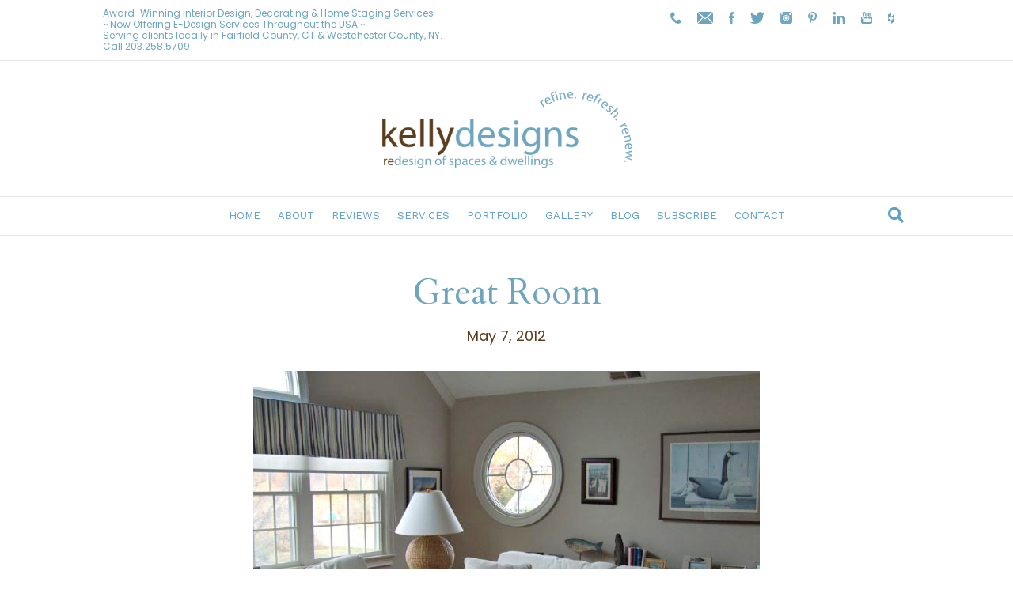

--- FILE ---
content_type: text/html; charset=UTF-8
request_url: https://www.kellydesignsofct.com/project8-great-room/
body_size: 13352
content:
<!DOCTYPE html>
<html lang="en">
<head>
<meta charset="UTF-8" />
<meta name='viewport' content='width=device-width, initial-scale=1.0' />
<meta http-equiv='X-UA-Compatible' content='IE=edge' />
<link rel="profile" href="https://gmpg.org/xfn/11" />
<meta name='robots' content='index, follow, max-image-preview:large, max-snippet:-1, max-video-preview:-1' />
	<style>img:is([sizes="auto" i], [sizes^="auto," i]) { contain-intrinsic-size: 3000px 1500px }</style>
	
	<!-- This site is optimized with the Yoast SEO plugin v26.7 - https://yoast.com/wordpress/plugins/seo/ -->
	<title>Great Room - kellydesigns</title>
	<link rel="canonical" href="https://www.kellydesignsofct.com/project8-great-room/" />
	<meta property="og:locale" content="en_US" />
	<meta property="og:type" content="article" />
	<meta property="og:title" content="Great Room - kellydesigns" />
	<meta property="og:url" content="https://www.kellydesignsofct.com/project8-great-room/" />
	<meta property="og:site_name" content="kellydesigns" />
	<meta property="article:published_time" content="2012-05-07T21:08:44+00:00" />
	<meta property="og:image" content="http://www.kellydesignsofct.com/wp-content/uploads/2012/04/afterGR2KG.jpg" />
	<meta name="author" content="kellydesigns" />
	<meta name="twitter:card" content="summary_large_image" />
	<meta name="twitter:label1" content="Written by" />
	<meta name="twitter:data1" content="kellydesigns" />
	<script type="application/ld+json" class="yoast-schema-graph">{"@context":"https://schema.org","@graph":[{"@type":"Article","@id":"https://www.kellydesignsofct.com/project8-great-room/#article","isPartOf":{"@id":"https://www.kellydesignsofct.com/project8-great-room/"},"author":{"name":"kellydesigns","@id":"https://www.kellydesignsofct.com/#/schema/person/9f8e4931d91808dc979a99259095c4b0"},"headline":"Great Room","datePublished":"2012-05-07T21:08:44+00:00","mainEntityOfPage":{"@id":"https://www.kellydesignsofct.com/project8-great-room/"},"wordCount":2,"image":{"@id":"https://www.kellydesignsofct.com/project8-great-room/#primaryimage"},"thumbnailUrl":"http://www.kellydesignsofct.com/wp-content/uploads/2012/04/afterGR2KG.jpg","articleSection":["Project 8"],"inLanguage":"en"},{"@type":"WebPage","@id":"https://www.kellydesignsofct.com/project8-great-room/","url":"https://www.kellydesignsofct.com/project8-great-room/","name":"Great Room - kellydesigns","isPartOf":{"@id":"https://www.kellydesignsofct.com/#website"},"primaryImageOfPage":{"@id":"https://www.kellydesignsofct.com/project8-great-room/#primaryimage"},"image":{"@id":"https://www.kellydesignsofct.com/project8-great-room/#primaryimage"},"thumbnailUrl":"http://www.kellydesignsofct.com/wp-content/uploads/2012/04/afterGR2KG.jpg","datePublished":"2012-05-07T21:08:44+00:00","author":{"@id":"https://www.kellydesignsofct.com/#/schema/person/9f8e4931d91808dc979a99259095c4b0"},"breadcrumb":{"@id":"https://www.kellydesignsofct.com/project8-great-room/#breadcrumb"},"inLanguage":"en","potentialAction":[{"@type":"ReadAction","target":["https://www.kellydesignsofct.com/project8-great-room/"]}]},{"@type":"ImageObject","inLanguage":"en","@id":"https://www.kellydesignsofct.com/project8-great-room/#primaryimage","url":"http://www.kellydesignsofct.com/wp-content/uploads/2012/04/afterGR2KG.jpg","contentUrl":"http://www.kellydesignsofct.com/wp-content/uploads/2012/04/afterGR2KG.jpg"},{"@type":"BreadcrumbList","@id":"https://www.kellydesignsofct.com/project8-great-room/#breadcrumb","itemListElement":[{"@type":"ListItem","position":1,"name":"Home","item":"https://www.kellydesignsofct.com/"},{"@type":"ListItem","position":2,"name":"Blog","item":"https://www.kellydesignsofct.com/blog/"},{"@type":"ListItem","position":3,"name":"Great Room"}]},{"@type":"WebSite","@id":"https://www.kellydesignsofct.com/#website","url":"https://www.kellydesignsofct.com/","name":"kellydesigns","description":"Redesigns of Spaces and Dwellings","potentialAction":[{"@type":"SearchAction","target":{"@type":"EntryPoint","urlTemplate":"https://www.kellydesignsofct.com/?s={search_term_string}"},"query-input":{"@type":"PropertyValueSpecification","valueRequired":true,"valueName":"search_term_string"}}],"inLanguage":"en"},{"@type":"Person","@id":"https://www.kellydesignsofct.com/#/schema/person/9f8e4931d91808dc979a99259095c4b0","name":"kellydesigns","image":{"@type":"ImageObject","inLanguage":"en","@id":"https://www.kellydesignsofct.com/#/schema/person/image/","url":"https://secure.gravatar.com/avatar/9bb09d5b9af92e478a2ad89f06f8956f94cf22ac2cbad41671921e27f2d11df0?s=96&d=mm&r=g","contentUrl":"https://secure.gravatar.com/avatar/9bb09d5b9af92e478a2ad89f06f8956f94cf22ac2cbad41671921e27f2d11df0?s=96&d=mm&r=g","caption":"kellydesigns"},"url":"https://www.kellydesignsofct.com/author/admin/"}]}</script>
	<!-- / Yoast SEO plugin. -->


<link rel='dns-prefetch' href='//assets.pinterest.com' />
<link rel='dns-prefetch' href='//stats.wp.com' />
<link rel='dns-prefetch' href='//fonts.googleapis.com' />
<link href='https://fonts.gstatic.com' crossorigin rel='preconnect' />
<link rel='preconnect' href='//c0.wp.com' />
<link rel="alternate" type="application/rss+xml" title="kellydesigns &raquo; Feed" href="https://www.kellydesignsofct.com/feed/" />
<link rel="alternate" type="application/rss+xml" title="kellydesigns &raquo; Comments Feed" href="https://www.kellydesignsofct.com/comments/feed/" />
<script>
window._wpemojiSettings = {"baseUrl":"https:\/\/s.w.org\/images\/core\/emoji\/16.0.1\/72x72\/","ext":".png","svgUrl":"https:\/\/s.w.org\/images\/core\/emoji\/16.0.1\/svg\/","svgExt":".svg","source":{"concatemoji":"https:\/\/www.kellydesignsofct.com\/wp-includes\/js\/wp-emoji-release.min.js?ver=6.8.3"}};
/*! This file is auto-generated */
!function(s,n){var o,i,e;function c(e){try{var t={supportTests:e,timestamp:(new Date).valueOf()};sessionStorage.setItem(o,JSON.stringify(t))}catch(e){}}function p(e,t,n){e.clearRect(0,0,e.canvas.width,e.canvas.height),e.fillText(t,0,0);var t=new Uint32Array(e.getImageData(0,0,e.canvas.width,e.canvas.height).data),a=(e.clearRect(0,0,e.canvas.width,e.canvas.height),e.fillText(n,0,0),new Uint32Array(e.getImageData(0,0,e.canvas.width,e.canvas.height).data));return t.every(function(e,t){return e===a[t]})}function u(e,t){e.clearRect(0,0,e.canvas.width,e.canvas.height),e.fillText(t,0,0);for(var n=e.getImageData(16,16,1,1),a=0;a<n.data.length;a++)if(0!==n.data[a])return!1;return!0}function f(e,t,n,a){switch(t){case"flag":return n(e,"\ud83c\udff3\ufe0f\u200d\u26a7\ufe0f","\ud83c\udff3\ufe0f\u200b\u26a7\ufe0f")?!1:!n(e,"\ud83c\udde8\ud83c\uddf6","\ud83c\udde8\u200b\ud83c\uddf6")&&!n(e,"\ud83c\udff4\udb40\udc67\udb40\udc62\udb40\udc65\udb40\udc6e\udb40\udc67\udb40\udc7f","\ud83c\udff4\u200b\udb40\udc67\u200b\udb40\udc62\u200b\udb40\udc65\u200b\udb40\udc6e\u200b\udb40\udc67\u200b\udb40\udc7f");case"emoji":return!a(e,"\ud83e\udedf")}return!1}function g(e,t,n,a){var r="undefined"!=typeof WorkerGlobalScope&&self instanceof WorkerGlobalScope?new OffscreenCanvas(300,150):s.createElement("canvas"),o=r.getContext("2d",{willReadFrequently:!0}),i=(o.textBaseline="top",o.font="600 32px Arial",{});return e.forEach(function(e){i[e]=t(o,e,n,a)}),i}function t(e){var t=s.createElement("script");t.src=e,t.defer=!0,s.head.appendChild(t)}"undefined"!=typeof Promise&&(o="wpEmojiSettingsSupports",i=["flag","emoji"],n.supports={everything:!0,everythingExceptFlag:!0},e=new Promise(function(e){s.addEventListener("DOMContentLoaded",e,{once:!0})}),new Promise(function(t){var n=function(){try{var e=JSON.parse(sessionStorage.getItem(o));if("object"==typeof e&&"number"==typeof e.timestamp&&(new Date).valueOf()<e.timestamp+604800&&"object"==typeof e.supportTests)return e.supportTests}catch(e){}return null}();if(!n){if("undefined"!=typeof Worker&&"undefined"!=typeof OffscreenCanvas&&"undefined"!=typeof URL&&URL.createObjectURL&&"undefined"!=typeof Blob)try{var e="postMessage("+g.toString()+"("+[JSON.stringify(i),f.toString(),p.toString(),u.toString()].join(",")+"));",a=new Blob([e],{type:"text/javascript"}),r=new Worker(URL.createObjectURL(a),{name:"wpTestEmojiSupports"});return void(r.onmessage=function(e){c(n=e.data),r.terminate(),t(n)})}catch(e){}c(n=g(i,f,p,u))}t(n)}).then(function(e){for(var t in e)n.supports[t]=e[t],n.supports.everything=n.supports.everything&&n.supports[t],"flag"!==t&&(n.supports.everythingExceptFlag=n.supports.everythingExceptFlag&&n.supports[t]);n.supports.everythingExceptFlag=n.supports.everythingExceptFlag&&!n.supports.flag,n.DOMReady=!1,n.readyCallback=function(){n.DOMReady=!0}}).then(function(){return e}).then(function(){var e;n.supports.everything||(n.readyCallback(),(e=n.source||{}).concatemoji?t(e.concatemoji):e.wpemoji&&e.twemoji&&(t(e.twemoji),t(e.wpemoji)))}))}((window,document),window._wpemojiSettings);
</script>
<style id='cf-frontend-style-inline-css'>
@font-face {
	font-family: 'Meritocracy';
	font-weight: 500;
	font-display: auto;
	src: url('https://www.kellydesignsofct.com/wp-content/uploads/2022/06/meritocracy-regular-webfont.woff2') format('woff2'),
		url('https://www.kellydesignsofct.com/wp-content/uploads/2022/06/meritocracy-regular-webfont.woff') format('woff'),
		url('https://www.kellydesignsofct.com/wp-content/uploads/2022/06/Meritocracy-Regular.otf') format('OpenType');
}
</style>
<style id='wp-emoji-styles-inline-css'>

	img.wp-smiley, img.emoji {
		display: inline !important;
		border: none !important;
		box-shadow: none !important;
		height: 1em !important;
		width: 1em !important;
		margin: 0 0.07em !important;
		vertical-align: -0.1em !important;
		background: none !important;
		padding: 0 !important;
	}
</style>
<link rel='stylesheet' id='wp-block-library-css' href='https://c0.wp.com/c/6.8.3/wp-includes/css/dist/block-library/style.min.css' media='all' />
<style id='wp-block-library-theme-inline-css'>
.wp-block-audio :where(figcaption){color:#555;font-size:13px;text-align:center}.is-dark-theme .wp-block-audio :where(figcaption){color:#ffffffa6}.wp-block-audio{margin:0 0 1em}.wp-block-code{border:1px solid #ccc;border-radius:4px;font-family:Menlo,Consolas,monaco,monospace;padding:.8em 1em}.wp-block-embed :where(figcaption){color:#555;font-size:13px;text-align:center}.is-dark-theme .wp-block-embed :where(figcaption){color:#ffffffa6}.wp-block-embed{margin:0 0 1em}.blocks-gallery-caption{color:#555;font-size:13px;text-align:center}.is-dark-theme .blocks-gallery-caption{color:#ffffffa6}:root :where(.wp-block-image figcaption){color:#555;font-size:13px;text-align:center}.is-dark-theme :root :where(.wp-block-image figcaption){color:#ffffffa6}.wp-block-image{margin:0 0 1em}.wp-block-pullquote{border-bottom:4px solid;border-top:4px solid;color:currentColor;margin-bottom:1.75em}.wp-block-pullquote cite,.wp-block-pullquote footer,.wp-block-pullquote__citation{color:currentColor;font-size:.8125em;font-style:normal;text-transform:uppercase}.wp-block-quote{border-left:.25em solid;margin:0 0 1.75em;padding-left:1em}.wp-block-quote cite,.wp-block-quote footer{color:currentColor;font-size:.8125em;font-style:normal;position:relative}.wp-block-quote:where(.has-text-align-right){border-left:none;border-right:.25em solid;padding-left:0;padding-right:1em}.wp-block-quote:where(.has-text-align-center){border:none;padding-left:0}.wp-block-quote.is-large,.wp-block-quote.is-style-large,.wp-block-quote:where(.is-style-plain){border:none}.wp-block-search .wp-block-search__label{font-weight:700}.wp-block-search__button{border:1px solid #ccc;padding:.375em .625em}:where(.wp-block-group.has-background){padding:1.25em 2.375em}.wp-block-separator.has-css-opacity{opacity:.4}.wp-block-separator{border:none;border-bottom:2px solid;margin-left:auto;margin-right:auto}.wp-block-separator.has-alpha-channel-opacity{opacity:1}.wp-block-separator:not(.is-style-wide):not(.is-style-dots){width:100px}.wp-block-separator.has-background:not(.is-style-dots){border-bottom:none;height:1px}.wp-block-separator.has-background:not(.is-style-wide):not(.is-style-dots){height:2px}.wp-block-table{margin:0 0 1em}.wp-block-table td,.wp-block-table th{word-break:normal}.wp-block-table :where(figcaption){color:#555;font-size:13px;text-align:center}.is-dark-theme .wp-block-table :where(figcaption){color:#ffffffa6}.wp-block-video :where(figcaption){color:#555;font-size:13px;text-align:center}.is-dark-theme .wp-block-video :where(figcaption){color:#ffffffa6}.wp-block-video{margin:0 0 1em}:root :where(.wp-block-template-part.has-background){margin-bottom:0;margin-top:0;padding:1.25em 2.375em}
</style>
<style id='classic-theme-styles-inline-css'>
/*! This file is auto-generated */
.wp-block-button__link{color:#fff;background-color:#32373c;border-radius:9999px;box-shadow:none;text-decoration:none;padding:calc(.667em + 2px) calc(1.333em + 2px);font-size:1.125em}.wp-block-file__button{background:#32373c;color:#fff;text-decoration:none}
</style>
<link rel='stylesheet' id='mediaelement-css' href='https://c0.wp.com/c/6.8.3/wp-includes/js/mediaelement/mediaelementplayer-legacy.min.css' media='all' />
<link rel='stylesheet' id='wp-mediaelement-css' href='https://c0.wp.com/c/6.8.3/wp-includes/js/mediaelement/wp-mediaelement.min.css' media='all' />
<style id='jetpack-sharing-buttons-style-inline-css'>
.jetpack-sharing-buttons__services-list{display:flex;flex-direction:row;flex-wrap:wrap;gap:0;list-style-type:none;margin:5px;padding:0}.jetpack-sharing-buttons__services-list.has-small-icon-size{font-size:12px}.jetpack-sharing-buttons__services-list.has-normal-icon-size{font-size:16px}.jetpack-sharing-buttons__services-list.has-large-icon-size{font-size:24px}.jetpack-sharing-buttons__services-list.has-huge-icon-size{font-size:36px}@media print{.jetpack-sharing-buttons__services-list{display:none!important}}.editor-styles-wrapper .wp-block-jetpack-sharing-buttons{gap:0;padding-inline-start:0}ul.jetpack-sharing-buttons__services-list.has-background{padding:1.25em 2.375em}
</style>
<style id='global-styles-inline-css'>
:root{--wp--preset--aspect-ratio--square: 1;--wp--preset--aspect-ratio--4-3: 4/3;--wp--preset--aspect-ratio--3-4: 3/4;--wp--preset--aspect-ratio--3-2: 3/2;--wp--preset--aspect-ratio--2-3: 2/3;--wp--preset--aspect-ratio--16-9: 16/9;--wp--preset--aspect-ratio--9-16: 9/16;--wp--preset--color--black: #000000;--wp--preset--color--cyan-bluish-gray: #abb8c3;--wp--preset--color--white: #ffffff;--wp--preset--color--pale-pink: #f78da7;--wp--preset--color--vivid-red: #cf2e2e;--wp--preset--color--luminous-vivid-orange: #ff6900;--wp--preset--color--luminous-vivid-amber: #fcb900;--wp--preset--color--light-green-cyan: #7bdcb5;--wp--preset--color--vivid-green-cyan: #00d084;--wp--preset--color--pale-cyan-blue: #8ed1fc;--wp--preset--color--vivid-cyan-blue: #0693e3;--wp--preset--color--vivid-purple: #9b51e0;--wp--preset--color--fl-heading-text: #6da5be;--wp--preset--color--fl-body-bg: #ffffff;--wp--preset--color--fl-body-text: #5b3d1e;--wp--preset--color--fl-accent: #6da5be;--wp--preset--color--fl-accent-hover: #428bca;--wp--preset--color--fl-topbar-bg: #ffffff;--wp--preset--color--fl-topbar-text: #6da5be;--wp--preset--color--fl-topbar-link: #6da5be;--wp--preset--color--fl-topbar-hover: #428bca;--wp--preset--color--fl-header-bg: #ffffff;--wp--preset--color--fl-header-text: #5b3d1e;--wp--preset--color--fl-header-link: #5f9fcb;--wp--preset--color--fl-header-hover: #5b3d1e;--wp--preset--color--fl-nav-bg: #ffffff;--wp--preset--color--fl-nav-link: #5f9fcb;--wp--preset--color--fl-nav-hover: #5b3d1e;--wp--preset--color--fl-content-bg: #ffffff;--wp--preset--color--fl-footer-widgets-bg: #ffffff;--wp--preset--color--fl-footer-widgets-text: #000000;--wp--preset--color--fl-footer-widgets-link: #428bca;--wp--preset--color--fl-footer-widgets-hover: #428bca;--wp--preset--color--fl-footer-bg: #6da5be;--wp--preset--color--fl-footer-text: #ffffff;--wp--preset--color--fl-footer-link: #ffffff;--wp--preset--color--fl-footer-hover: #ffffff;--wp--preset--gradient--vivid-cyan-blue-to-vivid-purple: linear-gradient(135deg,rgba(6,147,227,1) 0%,rgb(155,81,224) 100%);--wp--preset--gradient--light-green-cyan-to-vivid-green-cyan: linear-gradient(135deg,rgb(122,220,180) 0%,rgb(0,208,130) 100%);--wp--preset--gradient--luminous-vivid-amber-to-luminous-vivid-orange: linear-gradient(135deg,rgba(252,185,0,1) 0%,rgba(255,105,0,1) 100%);--wp--preset--gradient--luminous-vivid-orange-to-vivid-red: linear-gradient(135deg,rgba(255,105,0,1) 0%,rgb(207,46,46) 100%);--wp--preset--gradient--very-light-gray-to-cyan-bluish-gray: linear-gradient(135deg,rgb(238,238,238) 0%,rgb(169,184,195) 100%);--wp--preset--gradient--cool-to-warm-spectrum: linear-gradient(135deg,rgb(74,234,220) 0%,rgb(151,120,209) 20%,rgb(207,42,186) 40%,rgb(238,44,130) 60%,rgb(251,105,98) 80%,rgb(254,248,76) 100%);--wp--preset--gradient--blush-light-purple: linear-gradient(135deg,rgb(255,206,236) 0%,rgb(152,150,240) 100%);--wp--preset--gradient--blush-bordeaux: linear-gradient(135deg,rgb(254,205,165) 0%,rgb(254,45,45) 50%,rgb(107,0,62) 100%);--wp--preset--gradient--luminous-dusk: linear-gradient(135deg,rgb(255,203,112) 0%,rgb(199,81,192) 50%,rgb(65,88,208) 100%);--wp--preset--gradient--pale-ocean: linear-gradient(135deg,rgb(255,245,203) 0%,rgb(182,227,212) 50%,rgb(51,167,181) 100%);--wp--preset--gradient--electric-grass: linear-gradient(135deg,rgb(202,248,128) 0%,rgb(113,206,126) 100%);--wp--preset--gradient--midnight: linear-gradient(135deg,rgb(2,3,129) 0%,rgb(40,116,252) 100%);--wp--preset--font-size--small: 13px;--wp--preset--font-size--medium: 20px;--wp--preset--font-size--large: 36px;--wp--preset--font-size--x-large: 42px;--wp--preset--spacing--20: 0.44rem;--wp--preset--spacing--30: 0.67rem;--wp--preset--spacing--40: 1rem;--wp--preset--spacing--50: 1.5rem;--wp--preset--spacing--60: 2.25rem;--wp--preset--spacing--70: 3.38rem;--wp--preset--spacing--80: 5.06rem;--wp--preset--shadow--natural: 6px 6px 9px rgba(0, 0, 0, 0.2);--wp--preset--shadow--deep: 12px 12px 50px rgba(0, 0, 0, 0.4);--wp--preset--shadow--sharp: 6px 6px 0px rgba(0, 0, 0, 0.2);--wp--preset--shadow--outlined: 6px 6px 0px -3px rgba(255, 255, 255, 1), 6px 6px rgba(0, 0, 0, 1);--wp--preset--shadow--crisp: 6px 6px 0px rgba(0, 0, 0, 1);}:where(.is-layout-flex){gap: 0.5em;}:where(.is-layout-grid){gap: 0.5em;}body .is-layout-flex{display: flex;}.is-layout-flex{flex-wrap: wrap;align-items: center;}.is-layout-flex > :is(*, div){margin: 0;}body .is-layout-grid{display: grid;}.is-layout-grid > :is(*, div){margin: 0;}:where(.wp-block-columns.is-layout-flex){gap: 2em;}:where(.wp-block-columns.is-layout-grid){gap: 2em;}:where(.wp-block-post-template.is-layout-flex){gap: 1.25em;}:where(.wp-block-post-template.is-layout-grid){gap: 1.25em;}.has-black-color{color: var(--wp--preset--color--black) !important;}.has-cyan-bluish-gray-color{color: var(--wp--preset--color--cyan-bluish-gray) !important;}.has-white-color{color: var(--wp--preset--color--white) !important;}.has-pale-pink-color{color: var(--wp--preset--color--pale-pink) !important;}.has-vivid-red-color{color: var(--wp--preset--color--vivid-red) !important;}.has-luminous-vivid-orange-color{color: var(--wp--preset--color--luminous-vivid-orange) !important;}.has-luminous-vivid-amber-color{color: var(--wp--preset--color--luminous-vivid-amber) !important;}.has-light-green-cyan-color{color: var(--wp--preset--color--light-green-cyan) !important;}.has-vivid-green-cyan-color{color: var(--wp--preset--color--vivid-green-cyan) !important;}.has-pale-cyan-blue-color{color: var(--wp--preset--color--pale-cyan-blue) !important;}.has-vivid-cyan-blue-color{color: var(--wp--preset--color--vivid-cyan-blue) !important;}.has-vivid-purple-color{color: var(--wp--preset--color--vivid-purple) !important;}.has-black-background-color{background-color: var(--wp--preset--color--black) !important;}.has-cyan-bluish-gray-background-color{background-color: var(--wp--preset--color--cyan-bluish-gray) !important;}.has-white-background-color{background-color: var(--wp--preset--color--white) !important;}.has-pale-pink-background-color{background-color: var(--wp--preset--color--pale-pink) !important;}.has-vivid-red-background-color{background-color: var(--wp--preset--color--vivid-red) !important;}.has-luminous-vivid-orange-background-color{background-color: var(--wp--preset--color--luminous-vivid-orange) !important;}.has-luminous-vivid-amber-background-color{background-color: var(--wp--preset--color--luminous-vivid-amber) !important;}.has-light-green-cyan-background-color{background-color: var(--wp--preset--color--light-green-cyan) !important;}.has-vivid-green-cyan-background-color{background-color: var(--wp--preset--color--vivid-green-cyan) !important;}.has-pale-cyan-blue-background-color{background-color: var(--wp--preset--color--pale-cyan-blue) !important;}.has-vivid-cyan-blue-background-color{background-color: var(--wp--preset--color--vivid-cyan-blue) !important;}.has-vivid-purple-background-color{background-color: var(--wp--preset--color--vivid-purple) !important;}.has-black-border-color{border-color: var(--wp--preset--color--black) !important;}.has-cyan-bluish-gray-border-color{border-color: var(--wp--preset--color--cyan-bluish-gray) !important;}.has-white-border-color{border-color: var(--wp--preset--color--white) !important;}.has-pale-pink-border-color{border-color: var(--wp--preset--color--pale-pink) !important;}.has-vivid-red-border-color{border-color: var(--wp--preset--color--vivid-red) !important;}.has-luminous-vivid-orange-border-color{border-color: var(--wp--preset--color--luminous-vivid-orange) !important;}.has-luminous-vivid-amber-border-color{border-color: var(--wp--preset--color--luminous-vivid-amber) !important;}.has-light-green-cyan-border-color{border-color: var(--wp--preset--color--light-green-cyan) !important;}.has-vivid-green-cyan-border-color{border-color: var(--wp--preset--color--vivid-green-cyan) !important;}.has-pale-cyan-blue-border-color{border-color: var(--wp--preset--color--pale-cyan-blue) !important;}.has-vivid-cyan-blue-border-color{border-color: var(--wp--preset--color--vivid-cyan-blue) !important;}.has-vivid-purple-border-color{border-color: var(--wp--preset--color--vivid-purple) !important;}.has-vivid-cyan-blue-to-vivid-purple-gradient-background{background: var(--wp--preset--gradient--vivid-cyan-blue-to-vivid-purple) !important;}.has-light-green-cyan-to-vivid-green-cyan-gradient-background{background: var(--wp--preset--gradient--light-green-cyan-to-vivid-green-cyan) !important;}.has-luminous-vivid-amber-to-luminous-vivid-orange-gradient-background{background: var(--wp--preset--gradient--luminous-vivid-amber-to-luminous-vivid-orange) !important;}.has-luminous-vivid-orange-to-vivid-red-gradient-background{background: var(--wp--preset--gradient--luminous-vivid-orange-to-vivid-red) !important;}.has-very-light-gray-to-cyan-bluish-gray-gradient-background{background: var(--wp--preset--gradient--very-light-gray-to-cyan-bluish-gray) !important;}.has-cool-to-warm-spectrum-gradient-background{background: var(--wp--preset--gradient--cool-to-warm-spectrum) !important;}.has-blush-light-purple-gradient-background{background: var(--wp--preset--gradient--blush-light-purple) !important;}.has-blush-bordeaux-gradient-background{background: var(--wp--preset--gradient--blush-bordeaux) !important;}.has-luminous-dusk-gradient-background{background: var(--wp--preset--gradient--luminous-dusk) !important;}.has-pale-ocean-gradient-background{background: var(--wp--preset--gradient--pale-ocean) !important;}.has-electric-grass-gradient-background{background: var(--wp--preset--gradient--electric-grass) !important;}.has-midnight-gradient-background{background: var(--wp--preset--gradient--midnight) !important;}.has-small-font-size{font-size: var(--wp--preset--font-size--small) !important;}.has-medium-font-size{font-size: var(--wp--preset--font-size--medium) !important;}.has-large-font-size{font-size: var(--wp--preset--font-size--large) !important;}.has-x-large-font-size{font-size: var(--wp--preset--font-size--x-large) !important;}
:where(.wp-block-post-template.is-layout-flex){gap: 1.25em;}:where(.wp-block-post-template.is-layout-grid){gap: 1.25em;}
:where(.wp-block-columns.is-layout-flex){gap: 2em;}:where(.wp-block-columns.is-layout-grid){gap: 2em;}
:root :where(.wp-block-pullquote){font-size: 1.5em;line-height: 1.6;}
</style>
<link rel='stylesheet' id='pntrst_stylesheet-css' href='https://www.kellydesignsofct.com/wp-content/plugins/bws-pinterest/css/style.css?ver=1.2.1' media='all' />
<link rel='stylesheet' id='foobox-min-css' href='https://www.kellydesignsofct.com/wp-content/plugins/foobox-image-lightbox-premium/pro/css/foobox.min.css?ver=2.7.34' media='all' />
<link rel='stylesheet' id='widgetkit-site-css' href='https://www.kellydesignsofct.com/wp-content/plugins/widgetkit/assets/css/site.css?ver=6.8.3' media='all' />
<link rel='stylesheet' id='wpsc-style-css' href='https://www.kellydesignsofct.com/wp-content/plugins/wordpress-simple-paypal-shopping-cart/assets/wpsc-front-end-styles.css?ver=5.2.4' media='all' />
<link rel='stylesheet' id='url-shortify-css' href='https://www.kellydesignsofct.com/wp-content/plugins/url-shortify/lite/dist/styles/url-shortify.css?ver=1.11.4' media='all' />
<link rel='stylesheet' id='dflip-icons-style-css' href='https://www.kellydesignsofct.com/wp-content/plugins/dflip/assets/css/themify-icons.min.css?ver=1.3.3' media='all' />
<link rel='stylesheet' id='dflip-style-css' href='https://www.kellydesignsofct.com/wp-content/plugins/dflip/assets/css/dflip.min.css?ver=1.3.3' media='all' />
<link rel='stylesheet' id='ms-main-css' href='https://www.kellydesignsofct.com/wp-content/plugins/masterslider/public/assets/css/masterslider.main.css?ver=3.7.12' media='all' />
<link rel='stylesheet' id='ms-custom-css' href='https://www.kellydesignsofct.com/wp-content/uploads/masterslider/custom.css?ver=14.8' media='all' />
<link rel='stylesheet' id='foobox-fotomoto-css' href='https://www.kellydesignsofct.com/wp-content/plugins/foobox-image-lightbox-premium/pro/css/foobox-fotomoto.css?ver=6.8.3' media='all' />
<link rel='stylesheet' id='__EPYT__style-css' href='https://www.kellydesignsofct.com/wp-content/plugins/youtube-embed-plus/styles/ytprefs.min.css?ver=14.2.4' media='all' />
<style id='__EPYT__style-inline-css'>

                .epyt-gallery-thumb {
                        width: 33.333%;
                }
                
</style>
<link rel='stylesheet' id='jquery-magnificpopup-css' href='https://www.kellydesignsofct.com/wp-content/plugins/bb-plugin/css/jquery.magnificpopup.min.css?ver=2.9.4.2' media='all' />
<link rel='stylesheet' id='bootstrap-css' href='https://www.kellydesignsofct.com/wp-content/themes/bb-theme/css/bootstrap.min.css?ver=1.7.19.1' media='all' />
<link rel='stylesheet' id='fl-automator-skin-css' href='https://www.kellydesignsofct.com/wp-content/uploads/bb-theme/skin-6931bbe06494f.css?ver=1.7.19.1' media='all' />
<link rel='stylesheet' id='fl-child-theme-css' href='https://www.kellydesignsofct.com/wp-content/themes/bb-theme-child/style.css?ver=6.8.3' media='all' />
<link rel='stylesheet' id='fl-builder-google-fonts-48e313ddfbed0ab93d90076e725b9f42-css' href='//fonts.googleapis.com/css?family=Poppins%3A300%2C400%2C700%7CCardo%3A400%7CWork+Sans%3A400&#038;ver=6.8.3' media='all' />
<script>GOOGLE_MAPS_API_KEY = "AIzaSyAGlfuFgDP6L3Ic0hl5dN7CtM0-fQF0d3A";</script>
<script id="image-watermark-no-right-click-js-before">
var iwArgsNoRightClick = {"rightclick":"N","draganddrop":"N","devtools":"Y","enableToast":"Y","toastMessage":"This content is protected"};
</script>
<script src="https://www.kellydesignsofct.com/wp-content/plugins/image-watermark/js/no-right-click.js?ver=2.0.3" id="image-watermark-no-right-click-js"></script>
<script src="https://www.kellydesignsofct.com/wp-content/plugins/widgetkit/assets/lib/uikit/dist/js/uikit.min.js?ver=6.8.3" id="uikit-js"></script>
<script src="https://www.kellydesignsofct.com/wp-content/plugins/widgetkit/assets/lib/uikit/dist/js/uikit-icons.min.js?ver=6.8.3" id="uikit-icons-js"></script>
<script data-cfasync="false" src="https://c0.wp.com/c/6.8.3/wp-includes/js/jquery/jquery.min.js" id="jquery-core-js"></script>
<script src="https://c0.wp.com/c/6.8.3/wp-includes/js/jquery/jquery-migrate.min.js" id="jquery-migrate-js"></script>
<script id="url-shortify-js-extra">
var usParams = {"ajaxurl":"https:\/\/www.kellydesignsofct.com\/wp-admin\/admin-ajax.php"};
</script>
<script src="https://www.kellydesignsofct.com/wp-content/plugins/url-shortify/lite/dist/scripts/url-shortify.js?ver=1.11.4" id="url-shortify-js"></script>
<script id="foobox-min-js-before">
/* Run FooBox (v2.7.34) */
var FOOBOX = window.FOOBOX = {
	ready: false,
	disableOthers: true,
	customOptions: {  },
	o: {style: "fbx-flat", wordpress: { enabled: true }, rel: 'foobox', pan: { enabled: true, showOverview: true, position: "fbx-top-right" }, deeplinking : { enabled: true, prefix: "foobox" }, fitToScreen:true, captions: { animation:'fade', dataTitle: ["captionTitle","title"], dataDesc: ["captionDesc","description"] }, excludes:'.fbx-link,.nofoobox,.nolightbox,a[href*="pinterest.com/pin/create/button/"]', affiliate : { enabled: false }, slideshow: { enabled:true}, social: {"enabled":true,"position":"fbx-above","excludes":["iframe","html"],"nonce":"10ca6f25c8","networks":["facebook","twitter","pinterest","linkedin"]}, preload:true, modalClass: "fbx-sticky-caption"},
	selectors: [
		".gallery", ".wp-block-gallery", ".foobox, [target=\"foobox\"]", ".wp-caption", ".wp-block-image", "a:has(img[class*=wp-image-])", "body"
	],
	pre: function( $ ){
		// Custom JavaScript (Pre)
		
	},
	post: function( $ ){
		// Custom JavaScript (Post)
		

				/* FooBox Fotomoto code */
				if (!FOOBOX.fotomoto){
					FOOBOX.fotomoto = {
						beforeLoad: function(e){
							e.fb.modal.find('.FotomotoToolbarClass').remove();
						},
						afterLoad: function(e){
							var item = e.fb.item,
								container = e.fb.modal.find('.fbx-item-current');
							if (window.FOOBOX_FOTOMOTO){
								FOOBOX_FOTOMOTO.show(item, container);
							}
						},
						init: function(){
							jQuery('.fbx-instance').off('foobox.beforeLoad', FOOBOX.fotomoto.beforeLoad)
								.on('foobox.beforeLoad', FOOBOX.fotomoto.beforeLoad);

							jQuery('.fbx-instance').off('foobox.afterLoad', FOOBOX.fotomoto.afterLoad)
								.on('foobox.afterLoad', FOOBOX.fotomoto.afterLoad);
						}
					}
				}
				FOOBOX.fotomoto.init();
			
		// Custom Captions Code
		
	},
	custom: function( $ ){
		// Custom Extra JS
		
	}
};
</script>
<script src="https://www.kellydesignsofct.com/wp-content/plugins/foobox-image-lightbox-premium/pro/js/foobox.min.js?ver=2.7.34" id="foobox-min-js"></script>
<script src="https://www.kellydesignsofct.com/wp-content/plugins/foobox-image-lightbox-premium/pro/js/foobox-fotomoto.js?ver=6.8.3" id="foobox-fotomoto-js"></script>
<script id="__ytprefs__-js-extra">
var _EPYT_ = {"ajaxurl":"https:\/\/www.kellydesignsofct.com\/wp-admin\/admin-ajax.php","security":"32d2377703","gallery_scrolloffset":"20","eppathtoscripts":"https:\/\/www.kellydesignsofct.com\/wp-content\/plugins\/youtube-embed-plus\/scripts\/","eppath":"https:\/\/www.kellydesignsofct.com\/wp-content\/plugins\/youtube-embed-plus\/","epresponsiveselector":"[\"iframe.__youtube_prefs_widget__\"]","epdovol":"1","version":"14.2.4","evselector":"iframe.__youtube_prefs__[src], iframe[src*=\"youtube.com\/embed\/\"], iframe[src*=\"youtube-nocookie.com\/embed\/\"]","ajax_compat":"","maxres_facade":"eager","ytapi_load":"light","pause_others":"","stopMobileBuffer":"1","facade_mode":"","not_live_on_channel":""};
</script>
<script src="https://www.kellydesignsofct.com/wp-content/plugins/youtube-embed-plus/scripts/ytprefs.min.js?ver=14.2.4" id="__ytprefs__-js"></script>
<link rel="https://api.w.org/" href="https://www.kellydesignsofct.com/wp-json/" /><link rel="alternate" title="JSON" type="application/json" href="https://www.kellydesignsofct.com/wp-json/wp/v2/posts/790" /><link rel="EditURI" type="application/rsd+xml" title="RSD" href="https://www.kellydesignsofct.com/xmlrpc.php?rsd" />
<meta name="generator" content="WordPress 6.8.3" />
<link rel='shortlink' href='https://www.kellydesignsofct.com/?p=790' />
<link rel="alternate" title="oEmbed (JSON)" type="application/json+oembed" href="https://www.kellydesignsofct.com/wp-json/oembed/1.0/embed?url=https%3A%2F%2Fwww.kellydesignsofct.com%2Fproject8-great-room%2F" />
<link rel="alternate" title="oEmbed (XML)" type="text/xml+oembed" href="https://www.kellydesignsofct.com/wp-json/oembed/1.0/embed?url=https%3A%2F%2Fwww.kellydesignsofct.com%2Fproject8-great-room%2F&#038;format=xml" />
<script>var ms_grabbing_curosr='https://www.kellydesignsofct.com/wp-content/plugins/masterslider/public/assets/css/common/grabbing.cur',ms_grab_curosr='https://www.kellydesignsofct.com/wp-content/plugins/masterslider/public/assets/css/common/grab.cur';</script>
<meta name="generator" content="MasterSlider 3.7.12 - Responsive Touch Image Slider" />

<!-- WP Simple Shopping Cart plugin v5.2.4 - https://wordpress.org/plugins/wordpress-simple-paypal-shopping-cart/ -->
	<script type="text/javascript">
	function ReadForm (obj1, tst) {
	    // Read the user form
	    var i,j,pos;
	    val_total="";val_combo="";

	    for (i=0; i<obj1.length; i++)
	    {
	        // run entire form
	        obj = obj1.elements[i];           // a form element

	        if (obj.type == "select-one")
	        {   // just selects
	            if (obj.name == "quantity" ||
	                obj.name == "amount") continue;
		        pos = obj.selectedIndex;        // which option selected
		        
		        const selected_option = obj.options[pos];
		        
		        val = selected_option?.value;   // selected value
		        if (selected_option?.getAttribute("data-display-text")){
                    val = selected_option?.getAttribute("data-display-text");
                }
		        
		        val_combo = val_combo + " (" + val + ")";
	        }
	    }
		// Now summarize everything we have processed above
		val_total = obj1.product_tmp.value + val_combo;
		obj1.wspsc_product.value = val_total;
	}
	</script>
    	<style>img#wpstats{display:none}</style>
		<link rel="apple-touch-icon" sizes="180x180" href="/wp-content/uploads/fbrfg/apple-touch-icon.png?v=xQoYYmlBPw">
<link rel="icon" type="image/png" href="/wp-content/uploads/fbrfg/favicon-32x32.png?v=xQoYYmlBPw" sizes="32x32">
<link rel="icon" type="image/png" href="/wp-content/uploads/fbrfg/favicon-16x16.png?v=xQoYYmlBPw" sizes="16x16">
<link rel="manifest" href="/wp-content/uploads/fbrfg/manifest.json?v=xQoYYmlBPw">
<link rel="mask-icon" href="/wp-content/uploads/fbrfg/safari-pinned-tab.svg?v=xQoYYmlBPw" color="#5bbad5">
<link rel="shortcut icon" href="/wp-content/uploads/fbrfg/favicon.ico?v=xQoYYmlBPw">
<meta name="msapplication-config" content="/wp-content/uploads/fbrfg/browserconfig.xml?v=xQoYYmlBPw">
<meta name="theme-color" content="#ffffff"><script data-cfasync="false"> var dFlipLocation = "https://www.kellydesignsofct.com/wp-content/plugins/dflip/assets/"; var dFlipWPGlobal = {"text":{"toggleSound":"Turn on\/off Sound","toggleThumbnails":"Toggle Thumbnails","toggleOutline":"Toggle Outline\/Bookmark","previousPage":"Previous Page","nextPage":"Next Page","toggleFullscreen":"Toggle Fullscreen","zoomIn":"Zoom In","zoomOut":"Zoom Out","toggleHelp":"Toggle Help","singlePageMode":"Single Page Mode","doublePageMode":"Double Page Mode","downloadPDFFile":"Download PDF File","gotoFirstPage":"Goto First Page","gotoLastPage":"Goto Last Page","share":"Share"},"moreControls":"download,pageMode,startPage,endPage,sound","hideControls":"","scrollWheel":"true","backgroundColor":"#777","backgroundImage":"","height":"100%","duration":800,"soundEnable":"true","enableDownload":"true","webgl":"true","hard":"none","maxTextureSize":"1600","rangeChunkSize":"524288","zoomRatio":1.5,"stiffness":3,"singlePageMode":"0","autoPlay":"false","autoPlayDuration":5000,"autoPlayStart":"false"};</script><meta name="redi-version" content="1.2.7" /><link rel="icon" href="https://www.kellydesignsofct.com/wp-content/uploads/2017/03/cropped-kd-32x32.png" sizes="32x32" />
<link rel="icon" href="https://www.kellydesignsofct.com/wp-content/uploads/2017/03/cropped-kd-192x192.png" sizes="192x192" />
<link rel="apple-touch-icon" href="https://www.kellydesignsofct.com/wp-content/uploads/2017/03/cropped-kd-180x180.png" />
<meta name="msapplication-TileImage" content="https://www.kellydesignsofct.com/wp-content/uploads/2017/03/cropped-kd-270x270.png" />
<style type="text/css">

</style><style>.shorten_url { 
	   padding: 10px 10px 10px 10px ; 
	   border: 1px solid #AAAAAA ; 
	   background-color: #EEEEEE ;
}</style>		<style id="wp-custom-css">
			.fl-logo-img {
    max-width: 350px!important;
}
.fl-post-thumb {margin: 20px auto;text-align: center;}
.fl-post-title {text-align: center;}
.fl-post-meta {text-align: center;}
footer {margin-top: 40px;}
.wp-caption{margin: 30px 0 30px 0!important;}		</style>
		<!-- Global site tag (gtag.js) - Google Analytics -->
<script async src="https://www.googletagmanager.com/gtag/js?id=UA-21501510-1"></script>
<script>
  window.dataLayer = window.dataLayer || [];
  function gtag(){dataLayer.push(arguments);}
  gtag('js', new Date());

  gtag('config', 'UA-21501510-1');
</script>

</head>
<body class="wp-singular post-template-default single single-post postid-790 single-format-standard wp-theme-bb-theme wp-child-theme-bb-theme-child fl-builder-2-9-4-2 fl-themer-1-5-2-1-20251125200437 fl-theme-1-7-19-1 fl-no-js _masterslider _msp_version_3.7.12 fl-framework-bootstrap fl-preset-default fl-full-width fl-search-active" itemscope="itemscope" itemtype="https://schema.org/WebPage">
<a aria-label="Skip to content" class="fl-screen-reader-text" href="#fl-main-content">Skip to content</a><div class="fl-page">
	<header class="fl-page-header fl-page-header-fixed fl-page-nav-right fl-page-nav-toggle-button fl-page-nav-toggle-visible-mobile"  role="banner">
	<div class="fl-page-header-wrap">
		<div class="fl-page-header-container container">
			<div class="fl-page-header-row row">
				<div class="col-sm-12 col-md-3 fl-page-logo-wrap">
					<div class="fl-page-header-logo">
						<a href="https://www.kellydesignsofct.com/"><img class="fl-logo-img" loading="false" data-no-lazy="1"   itemscope itemtype="https://schema.org/ImageObject" src="https://www.kellydesignsofct.com/wp-content/uploads/2017/01/kelly-designs-logo.png" data-retina="" title="" width="1012" data-width="1012" height="322" data-height="322" alt="kellydesigns" /><meta itemprop="name" content="kellydesigns" /></a>
					</div>
				</div>
				<div class="col-sm-12 col-md-9 fl-page-fixed-nav-wrap">
					<div class="fl-page-nav-wrap">
						<nav class="fl-page-nav fl-nav navbar navbar-default navbar-expand-md" aria-label="Header Menu" role="navigation">
							<button type="button" class="navbar-toggle navbar-toggler" data-toggle="collapse" data-target=".fl-page-nav-collapse">
								<span>Menu</span>
							</button>
							<div class="fl-page-nav-collapse collapse navbar-collapse">
								<ul id="menu-primary-menu" class="nav navbar-nav navbar-right menu fl-theme-menu"><li id="menu-item-170" class="menu-item menu-item-type-post_type menu-item-object-page menu-item-home menu-item-170 nav-item"><a href="https://www.kellydesignsofct.com/" class="nav-link">Home</a></li>
<li id="menu-item-172" class="menu-item menu-item-type-post_type menu-item-object-page menu-item-has-children menu-item-172 nav-item"><a href="https://www.kellydesignsofct.com/kellydesigns/" class="nav-link">About</a><div class="fl-submenu-icon-wrap"><span class="fl-submenu-toggle-icon"></span></div>
<ul class="sub-menu">
	<li id="menu-item-4471" class="menu-item menu-item-type-post_type menu-item-object-page menu-item-4471 nav-item"><a href="https://www.kellydesignsofct.com/kellydesigns/" class="nav-link">About Us</a></li>
	<li id="menu-item-4394" class="menu-item menu-item-type-post_type menu-item-object-page menu-item-4394 nav-item"><a href="https://www.kellydesignsofct.com/kellydesigns/kdhome-custom/" class="nav-link">kdHOME</a></li>
	<li id="menu-item-4393" class="menu-item menu-item-type-post_type menu-item-object-page menu-item-4393 nav-item"><a href="https://www.kellydesignsofct.com/kellydesigns/gift-certificate/" class="nav-link">Gift Certificates</a></li>
</ul>
</li>
<li id="menu-item-4431" class="menu-item menu-item-type-post_type menu-item-object-page menu-item-4431 nav-item"><a href="https://www.kellydesignsofct.com/reviews-kellydesigns/" class="nav-link">Reviews</a></li>
<li id="menu-item-10514" class="menu-item menu-item-type-custom menu-item-object-custom menu-item-has-children menu-item-10514 nav-item"><a href="#" class="nav-link">Services</a><div class="fl-submenu-icon-wrap"><span class="fl-submenu-toggle-icon"></span></div>
<ul class="sub-menu">
	<li id="menu-item-10506" class="menu-item menu-item-type-post_type menu-item-object-page menu-item-10506 nav-item"><a href="https://www.kellydesignsofct.com/services/home-staging-services/" class="nav-link">Home Staging</a></li>
	<li id="menu-item-10505" class="menu-item menu-item-type-post_type menu-item-object-page menu-item-has-children menu-item-10505 nav-item"><a href="https://www.kellydesignsofct.com/services/interior-design-services/" class="nav-link">Interior Design</a><div class="fl-submenu-icon-wrap"><span class="fl-submenu-toggle-icon"></span></div>
	<ul class="sub-menu">
		<li id="menu-item-10587" class="menu-item menu-item-type-post_type menu-item-object-page menu-item-10587 nav-item"><a href="https://www.kellydesignsofct.com/turnkey-interior-design-services/" class="nav-link">Turnkey Interior Design Services</a></li>
		<li id="menu-item-10599" class="menu-item menu-item-type-post_type menu-item-object-page menu-item-10599 nav-item"><a href="https://www.kellydesignsofct.com/services/interior-design-services/collaborative-interior-design-services/" class="nav-link">Collaborative Interior Design Services</a></li>
		<li id="menu-item-7733" class="menu-item menu-item-type-post_type menu-item-object-page menu-item-7733 nav-item"><a href="https://www.kellydesignsofct.com/e-design/" class="nav-link">E-Design</a></li>
		<li id="menu-item-5131" class="menu-item menu-item-type-post_type menu-item-object-post menu-item-5131 nav-item"><a href="https://www.kellydesignsofct.com/holiday-event-decorating/" class="nav-link">Holiday &#038; Event Decorating</a></li>
	</ul>
</li>
</ul>
</li>
<li id="menu-item-168" class="menu-item menu-item-type-post_type menu-item-object-page menu-item-has-children menu-item-168 nav-item"><a href="https://www.kellydesignsofct.com/portfolio/" class="nav-link">Portfolio</a><div class="fl-submenu-icon-wrap"><span class="fl-submenu-toggle-icon"></span></div>
<ul class="sub-menu">
	<li id="menu-item-4772" class="menu-item menu-item-type-post_type menu-item-object-page menu-item-4772 nav-item"><a href="https://www.kellydesignsofct.com/portfolio/interior-design-portfolio/" class="nav-link">Interior Design &#038; Decorating</a></li>
	<li id="menu-item-4959" class="menu-item menu-item-type-post_type menu-item-object-page menu-item-4959 nav-item"><a href="https://www.kellydesignsofct.com/portfolio/home-staging-portfolio/" class="nav-link">Home Staging</a></li>
	<li id="menu-item-5368" class="menu-item menu-item-type-post_type menu-item-object-post menu-item-5368 nav-item"><a href="https://www.kellydesignsofct.com/custom-creations/" class="nav-link">Custom Creations</a></li>
</ul>
</li>
<li id="menu-item-167" class="menu-item menu-item-type-post_type menu-item-object-page menu-item-167 nav-item"><a href="https://www.kellydesignsofct.com/gallery-interior-design-decorating-home-staging/" class="nav-link">Gallery</a></li>
<li id="menu-item-4995" class="menu-item menu-item-type-post_type menu-item-object-page menu-item-has-children menu-item-4995 nav-item"><a href="https://www.kellydesignsofct.com/blog/articles/" class="nav-link">Blog</a><div class="fl-submenu-icon-wrap"><span class="fl-submenu-toggle-icon"></span></div>
<ul class="sub-menu">
	<li id="menu-item-5050" class="menu-item menu-item-type-post_type menu-item-object-page menu-item-5050 nav-item"><a href="https://www.kellydesignsofct.com/blog/articles/" class="nav-link">Articles</a></li>
	<li id="menu-item-5016" class="menu-item menu-item-type-taxonomy menu-item-object-category menu-item-5016 nav-item"><a href="https://www.kellydesignsofct.com/category/quirky-tip-of-the-month/" class="nav-link">Quirky Tip of the Month</a></li>
</ul>
</li>
<li id="menu-item-6391" class="menu-item menu-item-type-post_type menu-item-object-page menu-item-6391 nav-item"><a href="https://www.kellydesignsofct.com/subscribe/" class="nav-link">Subscribe</a></li>
<li id="menu-item-171" class="menu-item menu-item-type-post_type menu-item-object-page menu-item-171 nav-item"><a href="https://www.kellydesignsofct.com/contact/" class="nav-link">Contact</a></li>
</ul>							</div>
						</nav>
					</div>
				</div>
			</div>
		</div>
	</div>
</header><!-- .fl-page-header-fixed -->
<div class="fl-page-bar">
	<div class="fl-page-bar-container container">
		<div class="fl-page-bar-row row">
			<div class="col-sm-6 col-md-6 text-left clearfix"><div class="fl-page-bar-text fl-page-bar-text-1">Award-Winning Interior Design, Decorating & Home Staging Services <br />
~ Now Offering E-Design Services Throughout the USA ~ <br />
Serving clients locally in Fairfield County, CT & Westchester County, NY.
 <br />Call <a href="tel:+1203-258-5709">203.258.5709</a>

</div></div>			<div class="col-sm-6 col-md-6 text-right clearfix"><div class="fl-page-bar-text fl-page-bar-text-2"><div class="socialicons"><a href="tel:+1203-258-5709"><img class="alignnone wp-image-5032 size-full" src="https://i1.wp.com/www.kellydesignsofct.com/wp-content/uploads/2017/01/phone-icon.png?resize=23%2C25" title="Call Us Today at 203.258.5709" width="14" height="15"></a><a href="mailto:kelly@kellydesignsofct.com"><img class="alignnone wp-image-5025 size-full" src="https://i1.wp.com/www.kellydesignsofct.com/wp-content/uploads/2017/01/email-icon.png?resize=34%2C25" title="Email kelly@kellydesignsofct.com" width="20" height="15"></a><a href="http://www.facebook.com/Kellydesignsofct" target="_blank"><img class="alignnone wp-image-5027 size-full" src="https://i0.wp.com/www.kellydesignsofct.com/wp-content/uploads/2017/01/facebook-icon.png?resize=12%2C25" title="Follow kellydesigns on Facebook" width="7" height="15"></a><a href="https://twitter.com/#!/kellydesigns1" target="_blank"><img class="alignnone wp-image-5034 size-full" src="https://i1.wp.com/www.kellydesignsofct.com/wp-content/uploads/2017/01/twitter-icon.png?resize=30%2C25" title="Follow kellydesigns on Twitter" width="18" height="15"></a><a href="http://instagram.com/kellydesignsofct" target="_blank"><img class="alignnone wp-image-5030 size-full" src="https://i2.wp.com/www.kellydesignsofct.com/wp-content/uploads/2017/01/instagram-icon.png?resize=25%2C25" title="Follow kellydesigns on Instagram" width="15" height="15"></a><a href="http://pinterest.com/kellydesigns22/" target="_blank"><img class="alignnone wp-image-5033 size-full" src="https://i2.wp.com/www.kellydesignsofct.com/wp-content/uploads/2017/01/pinterest-icon.png?resize=19%2C25" title="Follow kellydesigns on Pinterest" width="11" height="15"></a><a href="http://www.linkedin.com/pub/kellyanne-sohigian/35/823/124" target="_blank"><img class="alignnone wp-image-5031 size-full" src="https://i1.wp.com/www.kellydesignsofct.com/wp-content/uploads/2017/01/linkedin-icon.png?resize=26%2C25" title="Follow kellydesigns on LinkedIn" width="16" height="15"></a><a href="https://www.youtube.com/channel/UC9iEawpdFdDLF7NFw-Gyeqg" target="_blank"><img class="alignnone wp-image-5038 size-full" src="https://i2.wp.com/www.kellydesignsofct.com/wp-content/uploads/2017/01/youtube-icon-1.png?resize=23%2C25" title="Follow kellydesigns on YouTube" width="14" height="15"></a><a href="http://www.houzz.com/pro/kellydesigns/kellydesigns" target="_blank"><img class="alignnone wp-image-5039 size-full" src="https://i1.wp.com/www.kellydesignsofct.com/wp-content/uploads/2017/01/houzz-icon-1.png?resize=14%2C25" title="Follow kellydesigns on Houzz" width="8" height="15"></a></div>
</div></div>		</div>
	</div>
</div><!-- .fl-page-bar -->
<header class="fl-page-header fl-page-header-primary fl-page-nav-centered fl-page-nav-toggle-button fl-page-nav-toggle-visible-mobile" itemscope="itemscope" itemtype="https://schema.org/WPHeader"  role="banner">
	<div class="fl-page-header-wrap">
		<div class="fl-page-header-container container">
			<div class="fl-page-header-row row">
				<div class="col-md-12 fl-page-header-logo-col">
					<div class="fl-page-header-logo" itemscope="itemscope" itemtype="https://schema.org/Organization">
						<a href="https://www.kellydesignsofct.com/" itemprop="url"><img class="fl-logo-img" loading="false" data-no-lazy="1"   itemscope itemtype="https://schema.org/ImageObject" src="https://www.kellydesignsofct.com/wp-content/uploads/2017/01/kelly-designs-logo.png" data-retina="" title="" width="1012" data-width="1012" height="322" data-height="322" alt="kellydesigns" /><meta itemprop="name" content="kellydesigns" /></a>
											</div>
				</div>
			</div>
		</div>
	</div>
	<div class="fl-page-nav-wrap">
		<div class="fl-page-nav-container container">
			<nav class="fl-page-nav fl-nav navbar navbar-default navbar-expand-md" aria-label="Header Menu" itemscope="itemscope" itemtype="https://schema.org/SiteNavigationElement" role="navigation">
				<button type="button" class="navbar-toggle navbar-toggler" data-toggle="collapse" data-target=".fl-page-nav-collapse">
					<span>Menu</span>
				</button>
				<div class="fl-page-nav-collapse collapse navbar-collapse">
					<ul id="menu-primary-menu-1" class="nav navbar-nav menu fl-theme-menu"><li class="menu-item menu-item-type-post_type menu-item-object-page menu-item-home menu-item-170 nav-item"><a href="https://www.kellydesignsofct.com/" class="nav-link">Home</a></li>
<li class="menu-item menu-item-type-post_type menu-item-object-page menu-item-has-children menu-item-172 nav-item"><a href="https://www.kellydesignsofct.com/kellydesigns/" class="nav-link">About</a><div class="fl-submenu-icon-wrap"><span class="fl-submenu-toggle-icon"></span></div>
<ul class="sub-menu">
	<li class="menu-item menu-item-type-post_type menu-item-object-page menu-item-4471 nav-item"><a href="https://www.kellydesignsofct.com/kellydesigns/" class="nav-link">About Us</a></li>
	<li class="menu-item menu-item-type-post_type menu-item-object-page menu-item-4394 nav-item"><a href="https://www.kellydesignsofct.com/kellydesigns/kdhome-custom/" class="nav-link">kdHOME</a></li>
	<li class="menu-item menu-item-type-post_type menu-item-object-page menu-item-4393 nav-item"><a href="https://www.kellydesignsofct.com/kellydesigns/gift-certificate/" class="nav-link">Gift Certificates</a></li>
</ul>
</li>
<li class="menu-item menu-item-type-post_type menu-item-object-page menu-item-4431 nav-item"><a href="https://www.kellydesignsofct.com/reviews-kellydesigns/" class="nav-link">Reviews</a></li>
<li class="menu-item menu-item-type-custom menu-item-object-custom menu-item-has-children menu-item-10514 nav-item"><a href="#" class="nav-link">Services</a><div class="fl-submenu-icon-wrap"><span class="fl-submenu-toggle-icon"></span></div>
<ul class="sub-menu">
	<li class="menu-item menu-item-type-post_type menu-item-object-page menu-item-10506 nav-item"><a href="https://www.kellydesignsofct.com/services/home-staging-services/" class="nav-link">Home Staging</a></li>
	<li class="menu-item menu-item-type-post_type menu-item-object-page menu-item-has-children menu-item-10505 nav-item"><a href="https://www.kellydesignsofct.com/services/interior-design-services/" class="nav-link">Interior Design</a><div class="fl-submenu-icon-wrap"><span class="fl-submenu-toggle-icon"></span></div>
	<ul class="sub-menu">
		<li class="menu-item menu-item-type-post_type menu-item-object-page menu-item-10587 nav-item"><a href="https://www.kellydesignsofct.com/turnkey-interior-design-services/" class="nav-link">Turnkey Interior Design Services</a></li>
		<li class="menu-item menu-item-type-post_type menu-item-object-page menu-item-10599 nav-item"><a href="https://www.kellydesignsofct.com/services/interior-design-services/collaborative-interior-design-services/" class="nav-link">Collaborative Interior Design Services</a></li>
		<li class="menu-item menu-item-type-post_type menu-item-object-page menu-item-7733 nav-item"><a href="https://www.kellydesignsofct.com/e-design/" class="nav-link">E-Design</a></li>
		<li class="menu-item menu-item-type-post_type menu-item-object-post menu-item-5131 nav-item"><a href="https://www.kellydesignsofct.com/holiday-event-decorating/" class="nav-link">Holiday &#038; Event Decorating</a></li>
	</ul>
</li>
</ul>
</li>
<li class="menu-item menu-item-type-post_type menu-item-object-page menu-item-has-children menu-item-168 nav-item"><a href="https://www.kellydesignsofct.com/portfolio/" class="nav-link">Portfolio</a><div class="fl-submenu-icon-wrap"><span class="fl-submenu-toggle-icon"></span></div>
<ul class="sub-menu">
	<li class="menu-item menu-item-type-post_type menu-item-object-page menu-item-4772 nav-item"><a href="https://www.kellydesignsofct.com/portfolio/interior-design-portfolio/" class="nav-link">Interior Design &#038; Decorating</a></li>
	<li class="menu-item menu-item-type-post_type menu-item-object-page menu-item-4959 nav-item"><a href="https://www.kellydesignsofct.com/portfolio/home-staging-portfolio/" class="nav-link">Home Staging</a></li>
	<li class="menu-item menu-item-type-post_type menu-item-object-post menu-item-5368 nav-item"><a href="https://www.kellydesignsofct.com/custom-creations/" class="nav-link">Custom Creations</a></li>
</ul>
</li>
<li class="menu-item menu-item-type-post_type menu-item-object-page menu-item-167 nav-item"><a href="https://www.kellydesignsofct.com/gallery-interior-design-decorating-home-staging/" class="nav-link">Gallery</a></li>
<li class="menu-item menu-item-type-post_type menu-item-object-page menu-item-has-children menu-item-4995 nav-item"><a href="https://www.kellydesignsofct.com/blog/articles/" class="nav-link">Blog</a><div class="fl-submenu-icon-wrap"><span class="fl-submenu-toggle-icon"></span></div>
<ul class="sub-menu">
	<li class="menu-item menu-item-type-post_type menu-item-object-page menu-item-5050 nav-item"><a href="https://www.kellydesignsofct.com/blog/articles/" class="nav-link">Articles</a></li>
	<li class="menu-item menu-item-type-taxonomy menu-item-object-category menu-item-5016 nav-item"><a href="https://www.kellydesignsofct.com/category/quirky-tip-of-the-month/" class="nav-link">Quirky Tip of the Month</a></li>
</ul>
</li>
<li class="menu-item menu-item-type-post_type menu-item-object-page menu-item-6391 nav-item"><a href="https://www.kellydesignsofct.com/subscribe/" class="nav-link">Subscribe</a></li>
<li class="menu-item menu-item-type-post_type menu-item-object-page menu-item-171 nav-item"><a href="https://www.kellydesignsofct.com/contact/" class="nav-link">Contact</a></li>
</ul><div class="fl-page-nav-search">
	<a href="#" class="fas fa-search" aria-label="Search" aria-expanded="false" aria-haspopup="true" id='flsearchform'></a>
	<form method="get" role="search" aria-label="Search" action="https://www.kellydesignsofct.com/" title="Type and press Enter to search.">
		<input type="search" class="fl-search-input form-control" name="s" placeholder="Search" value="" aria-labelledby="flsearchform" />
	</form>
</div>
				</div>
			</nav>
		</div>
	</div>
</header><!-- .fl-page-header -->
	<div id="fl-main-content" class="fl-page-content" itemprop="mainContentOfPage" role="main">

		
<div class="container">
	<div class="row">

		
		<div class="fl-content col-md-12">
			<article class="fl-post post-790 post type-post status-publish format-standard hentry category-project-8" id="fl-post-790" itemscope itemtype="https://schema.org/BlogPosting">

	
	<header class="fl-post-header">
		<h1 class="fl-post-title" itemprop="headline">
			Great Room					</h1>
		<div class="fl-post-meta fl-post-meta-top"><span class="fl-post-date">May 7, 2012</span></div><meta itemscope itemprop="mainEntityOfPage" itemtype="https://schema.org/WebPage" itemid="https://www.kellydesignsofct.com/project8-great-room/" content="Great Room" /><meta itemprop="datePublished" content="2012-05-07" /><meta itemprop="dateModified" content="2012-05-07" /><div itemprop="publisher" itemscope itemtype="https://schema.org/Organization"><meta itemprop="name" content="kellydesigns"><div itemprop="logo" itemscope itemtype="https://schema.org/ImageObject"><meta itemprop="url" content="https://www.kellydesignsofct.com/wp-content/uploads/2017/01/kelly-designs-logo.png"></div></div><div itemscope itemprop="author" itemtype="https://schema.org/Person"><meta itemprop="url" content="https://www.kellydesignsofct.com/author/admin/" /><meta itemprop="name" content="kellydesigns" /></div><div itemprop="interactionStatistic" itemscope itemtype="https://schema.org/InteractionCounter"><meta itemprop="interactionType" content="https://schema.org/CommentAction" /><meta itemprop="userInteractionCount" content="0" /></div>	</header><!-- .fl-post-header -->

	
	
	<div class="fl-post-content clearfix" itemprop="text">
		<div class="pntrst_main_before_after"></div><p style="text-align: center;"><img fetchpriority="high" decoding="async" class="aligncenter size-full wp-image-444" title="Project 8: Great Room by kellydesigns" src="https://www.kellydesignsofct.com/wp-content/uploads/2012/04/afterGR2KG.jpg" alt="Project 8: Great Room by kellydesigns" width="640" height="480" /></p>
<div class="pntrst_main_before_after"></div>	</div><!-- .fl-post-content -->

	
	<div class="fl-post-meta fl-post-meta-bottom"><div class="fl-post-cats-tags">Posted in <a href="https://www.kellydesignsofct.com/category/project-8/" rel="category tag">Project 8</a></div></div>	<div class="fl-post-nav clearfix"><span class="fl-post-nav-prev"><a href="https://www.kellydesignsofct.com/project8-accessories/" rel="prev">&larr; Accessories</a></span><span class="fl-post-nav-next"><a href="https://www.kellydesignsofct.com/project-art/" rel="next">Art &rarr;</a></span></div>	
</article>


<!-- .fl-post -->
		</div>

		
	</div>
</div>


	</div><!-- .fl-page-content -->
		<footer class="fl-page-footer-wrap" itemscope="itemscope" itemtype="https://schema.org/WPFooter"  role="contentinfo">
		<div class="fl-page-footer">
	<div class="fl-page-footer-container container">
		<div class="fl-page-footer-row row">
			<div class="col-md-12 text-center clearfix"><div class="fl-page-footer-text fl-page-footer-text-1"><div class="socialicons"><a href="tel:+1203-258-5709"><img src="https://i2.wp.com/www.kellydesignsofct.com/wp-content/uploads/2017/01/phone.png?resize=25%2C25" alt="Call kellydesigns at 1-203-258-5709" width="15" height="15" class="alignnone size-full wp-image-4949"></a>  <a href="mailto:kelly@kellydesignsofct.com"><img src="https://i0.wp.com/www.kellydesignsofct.com/wp-content/uploads/2017/01/email.png?resize=25%2C25" alt="Email kellydesigns at kelly@kellydesigns.com" width="15" height="15" class="alignnone size-full wp-image-4950"></a>  <a href="http://www.facebook.com/Kellydesignsofct"><img src="https://i1.wp.com/www.kellydesignsofct.com/wp-content/uploads/2017/01/facebook.png?resize=20%2C20" alt="Follow kellydesigns on Facebook" width="15" height="15" class="alignnone size-full wp-image-4945"></a> <a href="https://twitter.com/#!/kellydesigns1"><img src="https://i2.wp.com/www.kellydesignsofct.com/wp-content/uploads/2017/01/twitter.png?resize=20%2C20" alt="Follow kellydesigns on Twitter" width="15" height="15" class="alignnone size-full wp-image-4944"></a>  <a href="http://instagram.com/kellydesignsofct"><img src="https://i2.wp.com/www.kellydesignsofct.com/wp-content/uploads/2017/01/instagram.png?resize=20%2C20" alt="Follow kellydesigns on Instagram" width="15" height="15" class="alignnone size-full wp-image-4946"></a>  <a href="http://pinterest.com/kellydesigns22/"><img src="https://i2.wp.com/www.kellydesignsofct.com/wp-content/uploads/2017/01/pinterest.png?resize=20%2C20" alt="Follow kellydesigns on Pinterest" width="15" height="15" class="alignnone size-full wp-image-4942"></a>  <a href="http://www.linkedin.com/pub/kellyanne-sohigian/35/823/124"><img src="https://i1.wp.com/www.kellydesignsofct.com/wp-content/uploads/2017/01/linkedin.png?resize=20%2C20" alt="Follow kellydesigns on LinkedIn" width="15" height="15" class="alignnone size-full wp-image-4940"></a>  <a href="http://instagram.com/kellydesignsofct"><img src="https://i0.wp.com/www.kellydesignsofct.com/wp-content/uploads/2017/01/youtube.png?resize=20%2C20" alt="Subscribe to kellydesigns on YouTube" width="15" height="15" class="alignnone size-full wp-image-4941"></a>  <a href="http://www.houzz.com/pro/kellydesigns/kellydesigns"><img src="https://i0.wp.com/www.kellydesignsofct.com/wp-content/uploads/2017/01/houzz.png?resize=20%2C20" alt="Follow kellydesigns on Houzz" width="15" height="15" class="alignnone size-full wp-image-4939"></a> </div>
<p>kellydesigns, LLC<br>
10 Patrick Drive, Fairfield, CT 06824<br>
Phone <a href="tel:+1203-258-5709">203.258.5709<br>
Fax 203.256.2791<br>
Email: <a href="mailto:kelly@kellydesignsofct.com
">kelly@kellydesignsofct.com</a></p>
<p>Website designed by <a href="http://creativemarketingstudio.com" target="_blank">Creative Marketing Studio</a>.</p>
</div></div></div>					</div>
	</div>
</div><!-- .fl-page-footer -->
	</footer>
		</div><!-- .fl-page -->
<script type="speculationrules">
{"prefetch":[{"source":"document","where":{"and":[{"href_matches":"\/*"},{"not":{"href_matches":["\/wp-*.php","\/wp-admin\/*","\/wp-content\/uploads\/*","\/wp-content\/*","\/wp-content\/plugins\/*","\/wp-content\/themes\/bb-theme-child\/*","\/wp-content\/themes\/bb-theme\/*","\/*\\?(.+)"]}},{"not":{"selector_matches":"a[rel~=\"nofollow\"]"}},{"not":{"selector_matches":".no-prefetch, .no-prefetch a"}}]},"eagerness":"conservative"}]}
</script>
<link rel='stylesheet' id='font-awesome-5-css' href='https://www.kellydesignsofct.com/wp-content/plugins/bb-plugin/fonts/fontawesome/5.15.4/css/all.min.css?ver=2.9.4.2' media='all' />
<script src="//assets.pinterest.com/js/pinit.js" id="pinit.js-js" async data-pin-save="true" data-pin-lang="en" data-pin-count="none"></script>
<script data-cfasync="false" src="https://www.kellydesignsofct.com/wp-content/plugins/dflip/assets/js/dflip.min.js?ver=1.3.3" id="dflip-script-js"></script>
<script src="https://www.kellydesignsofct.com/wp-content/plugins/youtube-embed-plus/scripts/fitvids.min.js?ver=14.2.4" id="__ytprefsfitvids__-js"></script>
<script id="jetpack-stats-js-before">
_stq = window._stq || [];
_stq.push([ "view", {"v":"ext","blog":"127838784","post":"790","tz":"0","srv":"www.kellydesignsofct.com","j":"1:15.4"} ]);
_stq.push([ "clickTrackerInit", "127838784", "790" ]);
</script>
<script src="https://stats.wp.com/e-202603.js" id="jetpack-stats-js" defer data-wp-strategy="defer"></script>
<script src="https://www.kellydesignsofct.com/wp-content/plugins/bb-plugin/js/jquery.ba-throttle-debounce.min.js?ver=2.9.4.2" id="jquery-throttle-js"></script>
<script src="https://www.kellydesignsofct.com/wp-content/plugins/bb-plugin/js/jquery.magnificpopup.min.js?ver=2.9.4.2" id="jquery-magnificpopup-js"></script>
<script src="https://www.kellydesignsofct.com/wp-content/plugins/bb-plugin/js/jquery.fitvids.min.js?ver=1.2" id="jquery-fitvids-js"></script>
<script src="https://www.kellydesignsofct.com/wp-content/themes/bb-theme/js/bootstrap.min.js?ver=1.7.19.1" id="bootstrap-js"></script>
<script id="fl-automator-js-extra">
var themeopts = {"medium_breakpoint":"992","mobile_breakpoint":"768","lightbox":"enabled","scrollTopPosition":"800"};
</script>
<script src="https://www.kellydesignsofct.com/wp-content/themes/bb-theme/js/theme.min.js?ver=1.7.19.1" id="fl-automator-js"></script>
<script src="https://www.kellydesignsofct.com/wp-content/plugins/widgetkit/assets/js/maps.js?ver=6.8.3" id="widgetkit-maps-js"></script>
			<script type="text/javascript">
				jQuery.fn.prettyPhoto   = function () { return this; };
				jQuery.fn.fancybox      = function () { return this; };
				jQuery.fn.fancyZoom     = function () { return this; };
				jQuery.fn.colorbox      = function () { return this; };
				jQuery.fn.magnificPopup = function () { return this; };
			</script>
		</body>
<script>'undefined'=== typeof _trfq || (window._trfq = []);'undefined'=== typeof _trfd && (window._trfd=[]),_trfd.push({'tccl.baseHost':'secureserver.net'},{'ap':'cpbh-mt'},{'server':'p3plmcpnl480563'},{'dcenter':'p3'},{'cp_id':'3528025'},{'cp_cl':'8'}) // Monitoring performance to make your website faster. If you want to opt-out, please contact web hosting support.</script><script src='https://img1.wsimg.com/traffic-assets/js/tccl.min.js'></script></html>
